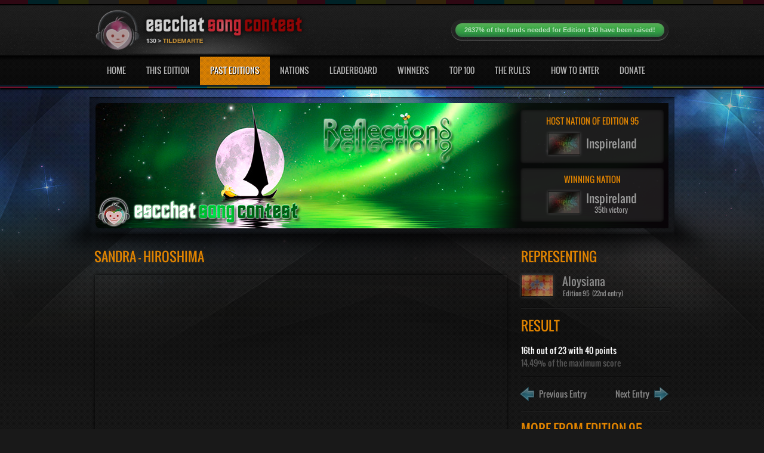

--- FILE ---
content_type: text/css
request_url: https://contest.escchat.com/css/orange.css?soft1
body_size: 383
content:
@charset "utf-8";
/* Text color */
.colr																		{color:#df8300 !important;}
.txthover:hover																{color:#df8300 !important;}
.backcolr																	{background-color:#df8300 !important;}
.backcolrhover:hover														{background-color:#df8300 !important;}
.backcolrdark																{background-color:#df8300 !important; background-image:url(../images/black.png);}
.bordercolr																	{border-color:#df8300 !important;}
.bordercolrover:hover														{border-color:#df8300 !important;}
#login-box 																	{border-top:#df8300 2px solid;}
/* Navigation */
.ddsmoothmenu > ul > li > a:hover, 
.ddsmoothmenu > ul > li.current-menu-item > a,
.ddsmoothmenu > ul > li > a.selected										{background-color:#df8300 !important;}
/* Banner Hover */
.nivo-prevNav:hover 														{background-color:#df8300 !important;}
.nivo-nextNav:hover 														{background-color:#df8300 !important;}
.dragger																	{background-color:#df8300 !important;}
a.ticket:hover																{background:#df8300 !important;}
a.buttonone:hover 															{background:#df8300;}
.ft-left ul.links li a:hover 												{color:#df8300;}
.other-albums .desc a.buynow:hover											{background:#df8300;}
.post:hover .desc .date h1													{color:#df8300;}
.post .desc .desc-sec h3 a:hover											{color:#df8300;}
.post .desc .desc-sec .post-opts p a:hover									{color:#df8300;}
.post-detail .desc h3 a:hover												{color:#df8300;}
.post-detail .desc .post-opts p a:hover										{color:#df8300;}
.comments ul li:hover .desc h5 a											{color:#df8300;}
.comments ul li .desc a.reply:hover											{background:#df8300;}
a.bigbutton:hover															{background:#df8300;}
.tracklist li a.lyrics:hover												{background:#df8300;}
.tracklist li a.download:hover												{background:#df8300;}
.tracklist li.title p a:hover												{color:#df8300;}
.gig-post .desc .txt-sec h3 a:hover											{color:#df8300;}
.gig-post:hover .date h1													{color:#df8300;}
.leaderboard-switcher nav a:hover, .leaderboard-switcher nav a.active		{color:#df8300;}
.results-switcher nav a:hover, .results-switcher nav a.active				{color:#df8300;}
.boost nav a:hover, .boost nav a.active										{color:#df8300;}
#reverse-playlist:hover, #reverse-playlist.active							{color:#df8300;}
.submission-button:hover, .submission-button.active 						{color:#df8300 !important;}
.playlist-options:hover, .playlist-options.active							{color:#df8300;}
.change-thumbnail-button:hover, .change-thumbnail-button:active				{color:#df8300;}
.small-button:hover, .small-button:active									{color:#df8300;}
#other-appearances li:hover p												{color:#df8300;}
.gallery-two-col li:hover													{border:#df8300 solid 2px;}
#gallery #images .slide .caption h3 a 										{color:#df8300;}
.top-seller p a																{color:#df8300;}
.statistics-icon:hover h3													{color:#df8300; !important}
.no-border																	{border:black 1px solid}
.border																		{border:#df8300 1px solid !important}
.sent-songs-container div:hover												{color:#df8300;}


--- FILE ---
content_type: text/css;charset=UTF-8
request_url: https://contest.escchat.com/css/edition-95.css
body_size: -26
content:
	.finalplayer .vjs-volume-level, .semiplayer .vjs-volume-level, .popoutplayer .vjs-volume-level, .playlistplayer .vjs-volume-level, .pageplayer .vjs-volume-level {
		background:#2bae29;
		background:-moz-linear-gradient(top,#2bae29 0,#000000 200%);
		background:-webkit-gradient(linear,left top,left bottom,color-stop(0%,#2bae29),color-stop(200%,#000000));
		background:-webkit-linear-gradient(top,#2bae29 0,#000000 200%);
		background:-o-linear-gradient(top,#2bae29 0,#000000 200%);
		background:-ms-linear-gradient(top,#2bae29 0,#000000 200%);
		background:linear-gradient(top,#2bae29 0,#000000 200%);
	}

	.finalplayer .vjs-play-progress, .semiplayer .vjs-play-progress, .popoutplayer .vjs-play-progress, .playlistplayer .vjs-play-progress, .pageplayer .vjs-play-progress { 
		background:#2bae29;
		background:-moz-linear-gradient(top,#2bae29 0,#000000 200%);
		background:-webkit-gradient(linear,left top,left bottom,color-stop(0%,#2bae29),color-stop(200%,#000000));
		background:-webkit-linear-gradient(top,#2bae29 0,#000000 200%);
		background:-o-linear-gradient(top,#2bae29 0,#000000 200%);
		background:-ms-linear-gradient(top,#2bae29 0,#000000 200%);
		background:linear-gradient(top,#2bae29 0,#000000 200%);
	}.main-crosstable td.over, .main-crosstable td.over, .main-crosstable tr.odd .main-crosstable td.over{background:#2bae29 !important;border:1px solid white !important;color:white !important;}
.main-crosstable td.down, .main-crosstable tr.even .main-crosstable td.down, .main-crosstable tr.odd .main-crosstable td.down{background:#2bae29 !important;border:1px solid white !important;color:white !important;}
.main-crosstable td.selected, .main-crosstable tr.even .main-crosstable td.selected, .main-crosstable tr.odd .main-crosstable td.selected{background:#2bae29 !important;border:1px solid white !important;color:white !important;opacity:.8;}

--- FILE ---
content_type: application/javascript
request_url: https://contest.escchat.com/js/player.js
body_size: 181
content:
//<![CDATA[
$(document).ready(function(){

	new jPlayerPlaylist({
		jPlayer: "#jquery_jplayer_1",
		cssSelectorAncestor: "#jp_container_1"
	}, [
		{
			title:"Big Buck Bunny Trailer",
			artist:"Blender Foundation",
			free:true,
			m4v:"http://www.jplayer.org/video/m4v/Big_Buck_Bunny_Trailer.m4v",
			ogv:"http://www.jplayer.org/video/ogv/Big_Buck_Bunny_Trailer.ogv",
			webmv: "http://www.jplayer.org/video/webm/Big_Buck_Bunny_Trailer.webm",
			poster:"http://www.jplayer.org/video/poster/Big_Buck_Bunny_Trailer_480x270.png"
		},
		{
			title:"Finding Nemo Teaser",
			artist:"Pixar",
			m4v: "http://www.jplayer.org/video/m4v/Finding_Nemo_Teaser.m4v",
			ogv: "http://www.jplayer.org/video/ogv/Finding_Nemo_Teaser.ogv",
			webmv: "http://www.jplayer.org/video/webm/Finding_Nemo_Teaser.webm",
			poster: "http://www.jplayer.org/video/poster/Finding_Nemo_Teaser_640x352.png"
		},
		{
			title:"Incredibles Teaser",
			artist:"Pixar",
			m4v: "http://www.jplayer.org/video/m4v/Incredibles_Teaser.m4v",
			ogv: "http://www.jplayer.org/video/ogv/Incredibles_Teaser.ogv",
			webmv: "http://www.jplayer.org/video/webm/Incredibles_Teaser.webm",
			poster: "http://www.jplayer.org/video/poster/Incredibles_Teaser_640x272.png"
		}
	], {
		swfPath: "js",
		supplied: "webmv, ogv, m4v"
	});

	new jPlayerPlaylist({
		jPlayer: "#jquery_jplayer_2",
		cssSelectorAncestor: "#jp_container_2"
	}, [
		{
			title:"Cro Magnon Man",
			mp3:"http://www.jplayer.org/audio/mp3/TSP-01-Cro_magnon_man.mp3",
			oga:"http://www.jplayer.org/audio/ogg/TSP-01-Cro_magnon_man.ogg"
		},
		{
			title:"Your Face",
			mp3:"http://www.jplayer.org/audio/mp3/TSP-05-Your_face.mp3",
			oga:"http://www.jplayer.org/audio/ogg/TSP-05-Your_face.ogg"
		},
		{
			title:"Cyber Sonnet",
			mp3:"http://www.jplayer.org/audio/mp3/TSP-07-Cybersonnet.mp3",
			oga:"http://www.jplayer.org/audio/ogg/TSP-07-Cybersonnet.ogg"
		},
		{
			title:"Tempered Song",
			mp3:"http://www.jplayer.org/audio/mp3/Miaow-01-Tempered-song.mp3",
			oga:"http://www.jplayer.org/audio/ogg/Miaow-01-Tempered-song.ogg"
		},
	], {
		swfPath: "js",
		supplied: "oga, mp3",
		wmode: "window"
	});
});
//]]>
$(document).ready(function(){
  $(".togglebtn").toggle(function(){
    $("#albums").animate({height:144},300);
  },function(){
    $("#albums").animate({height:285},300);
  });
});
